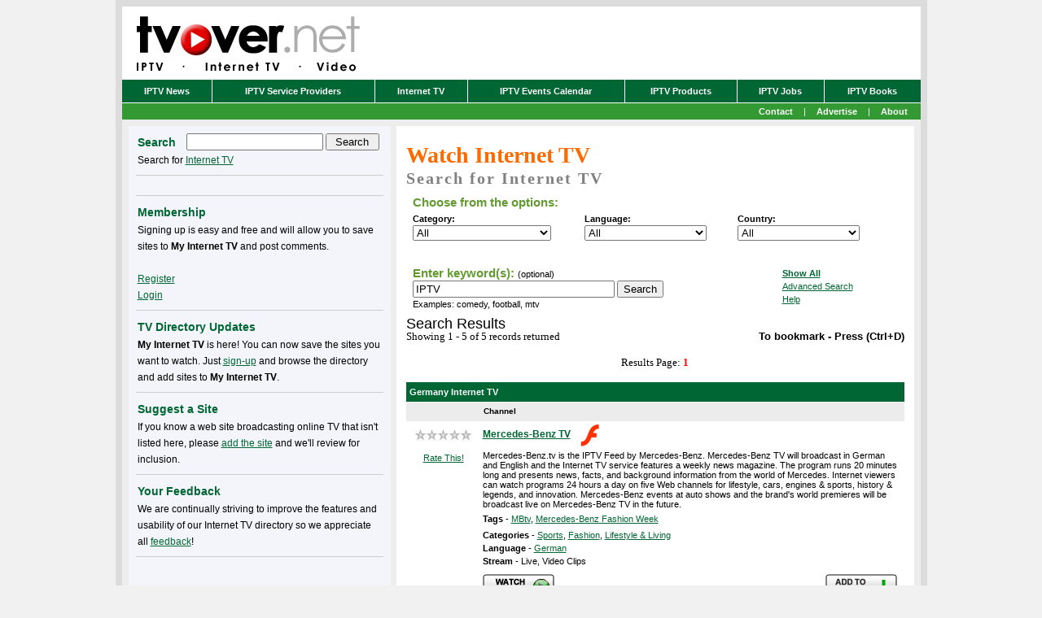

--- FILE ---
content_type: text/html; charset=utf-8
request_url: https://www.google.com/recaptcha/api2/aframe
body_size: 268
content:
<!DOCTYPE HTML><html><head><meta http-equiv="content-type" content="text/html; charset=UTF-8"></head><body><script nonce="j5o6UGtk5LwJ7vLdEN_qRw">/** Anti-fraud and anti-abuse applications only. See google.com/recaptcha */ try{var clients={'sodar':'https://pagead2.googlesyndication.com/pagead/sodar?'};window.addEventListener("message",function(a){try{if(a.source===window.parent){var b=JSON.parse(a.data);var c=clients[b['id']];if(c){var d=document.createElement('img');d.src=c+b['params']+'&rc='+(localStorage.getItem("rc::a")?sessionStorage.getItem("rc::b"):"");window.document.body.appendChild(d);sessionStorage.setItem("rc::e",parseInt(sessionStorage.getItem("rc::e")||0)+1);localStorage.setItem("rc::h",'1770142876759');}}}catch(b){}});window.parent.postMessage("_grecaptcha_ready", "*");}catch(b){}</script></body></html>